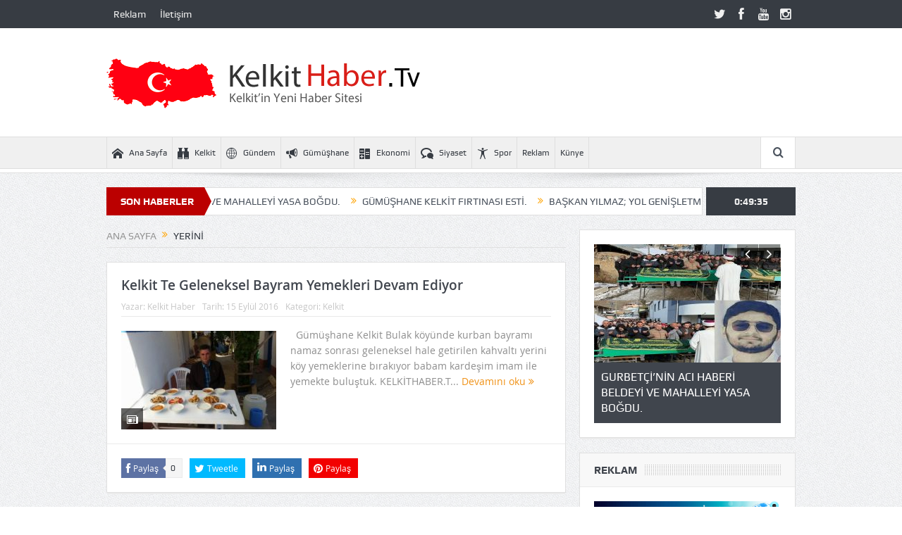

--- FILE ---
content_type: text/html; charset=UTF-8
request_url: https://www.kelkithaber.tv/tag/yerini/
body_size: 12988
content:
<!DOCTYPE html>
<!--[if lt IE 7]>      <html class="no-js lt-ie9 lt-ie8 lt-ie7" lang="tr"> <![endif]-->
<!--[if IE 7]>         <html class="no-js lt-ie9 lt-ie8" lang="tr"> <![endif]-->
<!--[if IE 8]>         <html class="no-js lt-ie9" lang="tr"> <![endif]-->
<!--[if gt IE 8]><!--> <html class="no-js" lang="tr"> <!--<![endif]-->
    <head>
	<meta charset="UTF-8" />
        <meta http-equiv="X-UA-Compatible" content="IE=edge,chrome=1">
	<title>yerini | Kelkit Haber. Tv  Kelkit&#039;in En Yeni Haber Sitesi</title>
	<link rel="profile" href="https://gmpg.org/xfn/11">
	<link rel="pingback" href="https://www.kelkithaber.tv/xmlrpc.php">

<meta name="viewport" content="width=device-width, initial-scale=1, maximum-scale=1">
<link rel="shortcut icon" href="" />
<link rel="apple-touch-icon" href="https://www.kelkithaber.tv/wp-content/themes/kelkithaber/apple-touch-icon-precomposed.png" />

<link rel="pingback" href="https://www.kelkithaber.tv/xmlrpc.php" />
        <!--[if lt IE 9]>
	<script src="https://www.kelkithaber.tv/wp-content/themes/kelkithaber/framework/helpers/js/html5.js"></script>
	<script src="https://www.kelkithaber.tv/wp-content/themes/kelkithaber/framework/helpers/js/IE9.js"></script>
	<![endif]-->
	<meta name='robots' content='max-image-preview:large' />
<link rel="alternate" type="application/rss+xml" title="Kelkit Haber. Tv  Kelkit&#039;in En Yeni Haber Sitesi &raquo; akışı" href="https://www.kelkithaber.tv/feed/" />
<link rel="alternate" type="application/rss+xml" title="Kelkit Haber. Tv  Kelkit&#039;in En Yeni Haber Sitesi &raquo; yerini etiket akışı" href="https://www.kelkithaber.tv/tag/yerini/feed/" />
<style id='wp-img-auto-sizes-contain-inline-css' type='text/css'>
img:is([sizes=auto i],[sizes^="auto," i]){contain-intrinsic-size:3000px 1500px}
/*# sourceURL=wp-img-auto-sizes-contain-inline-css */
</style>
<style id='wp-emoji-styles-inline-css' type='text/css'>

	img.wp-smiley, img.emoji {
		display: inline !important;
		border: none !important;
		box-shadow: none !important;
		height: 1em !important;
		width: 1em !important;
		margin: 0 0.07em !important;
		vertical-align: -0.1em !important;
		background: none !important;
		padding: 0 !important;
	}
/*# sourceURL=wp-emoji-styles-inline-css */
</style>
<style id='wp-block-library-inline-css' type='text/css'>
:root{--wp-block-synced-color:#7a00df;--wp-block-synced-color--rgb:122,0,223;--wp-bound-block-color:var(--wp-block-synced-color);--wp-editor-canvas-background:#ddd;--wp-admin-theme-color:#007cba;--wp-admin-theme-color--rgb:0,124,186;--wp-admin-theme-color-darker-10:#006ba1;--wp-admin-theme-color-darker-10--rgb:0,107,160.5;--wp-admin-theme-color-darker-20:#005a87;--wp-admin-theme-color-darker-20--rgb:0,90,135;--wp-admin-border-width-focus:2px}@media (min-resolution:192dpi){:root{--wp-admin-border-width-focus:1.5px}}.wp-element-button{cursor:pointer}:root .has-very-light-gray-background-color{background-color:#eee}:root .has-very-dark-gray-background-color{background-color:#313131}:root .has-very-light-gray-color{color:#eee}:root .has-very-dark-gray-color{color:#313131}:root .has-vivid-green-cyan-to-vivid-cyan-blue-gradient-background{background:linear-gradient(135deg,#00d084,#0693e3)}:root .has-purple-crush-gradient-background{background:linear-gradient(135deg,#34e2e4,#4721fb 50%,#ab1dfe)}:root .has-hazy-dawn-gradient-background{background:linear-gradient(135deg,#faaca8,#dad0ec)}:root .has-subdued-olive-gradient-background{background:linear-gradient(135deg,#fafae1,#67a671)}:root .has-atomic-cream-gradient-background{background:linear-gradient(135deg,#fdd79a,#004a59)}:root .has-nightshade-gradient-background{background:linear-gradient(135deg,#330968,#31cdcf)}:root .has-midnight-gradient-background{background:linear-gradient(135deg,#020381,#2874fc)}:root{--wp--preset--font-size--normal:16px;--wp--preset--font-size--huge:42px}.has-regular-font-size{font-size:1em}.has-larger-font-size{font-size:2.625em}.has-normal-font-size{font-size:var(--wp--preset--font-size--normal)}.has-huge-font-size{font-size:var(--wp--preset--font-size--huge)}.has-text-align-center{text-align:center}.has-text-align-left{text-align:left}.has-text-align-right{text-align:right}.has-fit-text{white-space:nowrap!important}#end-resizable-editor-section{display:none}.aligncenter{clear:both}.items-justified-left{justify-content:flex-start}.items-justified-center{justify-content:center}.items-justified-right{justify-content:flex-end}.items-justified-space-between{justify-content:space-between}.screen-reader-text{border:0;clip-path:inset(50%);height:1px;margin:-1px;overflow:hidden;padding:0;position:absolute;width:1px;word-wrap:normal!important}.screen-reader-text:focus{background-color:#ddd;clip-path:none;color:#444;display:block;font-size:1em;height:auto;left:5px;line-height:normal;padding:15px 23px 14px;text-decoration:none;top:5px;width:auto;z-index:100000}html :where(.has-border-color){border-style:solid}html :where([style*=border-top-color]){border-top-style:solid}html :where([style*=border-right-color]){border-right-style:solid}html :where([style*=border-bottom-color]){border-bottom-style:solid}html :where([style*=border-left-color]){border-left-style:solid}html :where([style*=border-width]){border-style:solid}html :where([style*=border-top-width]){border-top-style:solid}html :where([style*=border-right-width]){border-right-style:solid}html :where([style*=border-bottom-width]){border-bottom-style:solid}html :where([style*=border-left-width]){border-left-style:solid}html :where(img[class*=wp-image-]){height:auto;max-width:100%}:where(figure){margin:0 0 1em}html :where(.is-position-sticky){--wp-admin--admin-bar--position-offset:var(--wp-admin--admin-bar--height,0px)}@media screen and (max-width:600px){html :where(.is-position-sticky){--wp-admin--admin-bar--position-offset:0px}}

/*# sourceURL=wp-block-library-inline-css */
</style><style id='global-styles-inline-css' type='text/css'>
:root{--wp--preset--aspect-ratio--square: 1;--wp--preset--aspect-ratio--4-3: 4/3;--wp--preset--aspect-ratio--3-4: 3/4;--wp--preset--aspect-ratio--3-2: 3/2;--wp--preset--aspect-ratio--2-3: 2/3;--wp--preset--aspect-ratio--16-9: 16/9;--wp--preset--aspect-ratio--9-16: 9/16;--wp--preset--color--black: #000000;--wp--preset--color--cyan-bluish-gray: #abb8c3;--wp--preset--color--white: #ffffff;--wp--preset--color--pale-pink: #f78da7;--wp--preset--color--vivid-red: #cf2e2e;--wp--preset--color--luminous-vivid-orange: #ff6900;--wp--preset--color--luminous-vivid-amber: #fcb900;--wp--preset--color--light-green-cyan: #7bdcb5;--wp--preset--color--vivid-green-cyan: #00d084;--wp--preset--color--pale-cyan-blue: #8ed1fc;--wp--preset--color--vivid-cyan-blue: #0693e3;--wp--preset--color--vivid-purple: #9b51e0;--wp--preset--gradient--vivid-cyan-blue-to-vivid-purple: linear-gradient(135deg,rgb(6,147,227) 0%,rgb(155,81,224) 100%);--wp--preset--gradient--light-green-cyan-to-vivid-green-cyan: linear-gradient(135deg,rgb(122,220,180) 0%,rgb(0,208,130) 100%);--wp--preset--gradient--luminous-vivid-amber-to-luminous-vivid-orange: linear-gradient(135deg,rgb(252,185,0) 0%,rgb(255,105,0) 100%);--wp--preset--gradient--luminous-vivid-orange-to-vivid-red: linear-gradient(135deg,rgb(255,105,0) 0%,rgb(207,46,46) 100%);--wp--preset--gradient--very-light-gray-to-cyan-bluish-gray: linear-gradient(135deg,rgb(238,238,238) 0%,rgb(169,184,195) 100%);--wp--preset--gradient--cool-to-warm-spectrum: linear-gradient(135deg,rgb(74,234,220) 0%,rgb(151,120,209) 20%,rgb(207,42,186) 40%,rgb(238,44,130) 60%,rgb(251,105,98) 80%,rgb(254,248,76) 100%);--wp--preset--gradient--blush-light-purple: linear-gradient(135deg,rgb(255,206,236) 0%,rgb(152,150,240) 100%);--wp--preset--gradient--blush-bordeaux: linear-gradient(135deg,rgb(254,205,165) 0%,rgb(254,45,45) 50%,rgb(107,0,62) 100%);--wp--preset--gradient--luminous-dusk: linear-gradient(135deg,rgb(255,203,112) 0%,rgb(199,81,192) 50%,rgb(65,88,208) 100%);--wp--preset--gradient--pale-ocean: linear-gradient(135deg,rgb(255,245,203) 0%,rgb(182,227,212) 50%,rgb(51,167,181) 100%);--wp--preset--gradient--electric-grass: linear-gradient(135deg,rgb(202,248,128) 0%,rgb(113,206,126) 100%);--wp--preset--gradient--midnight: linear-gradient(135deg,rgb(2,3,129) 0%,rgb(40,116,252) 100%);--wp--preset--font-size--small: 13px;--wp--preset--font-size--medium: 20px;--wp--preset--font-size--large: 36px;--wp--preset--font-size--x-large: 42px;--wp--preset--spacing--20: 0.44rem;--wp--preset--spacing--30: 0.67rem;--wp--preset--spacing--40: 1rem;--wp--preset--spacing--50: 1.5rem;--wp--preset--spacing--60: 2.25rem;--wp--preset--spacing--70: 3.38rem;--wp--preset--spacing--80: 5.06rem;--wp--preset--shadow--natural: 6px 6px 9px rgba(0, 0, 0, 0.2);--wp--preset--shadow--deep: 12px 12px 50px rgba(0, 0, 0, 0.4);--wp--preset--shadow--sharp: 6px 6px 0px rgba(0, 0, 0, 0.2);--wp--preset--shadow--outlined: 6px 6px 0px -3px rgb(255, 255, 255), 6px 6px rgb(0, 0, 0);--wp--preset--shadow--crisp: 6px 6px 0px rgb(0, 0, 0);}:where(.is-layout-flex){gap: 0.5em;}:where(.is-layout-grid){gap: 0.5em;}body .is-layout-flex{display: flex;}.is-layout-flex{flex-wrap: wrap;align-items: center;}.is-layout-flex > :is(*, div){margin: 0;}body .is-layout-grid{display: grid;}.is-layout-grid > :is(*, div){margin: 0;}:where(.wp-block-columns.is-layout-flex){gap: 2em;}:where(.wp-block-columns.is-layout-grid){gap: 2em;}:where(.wp-block-post-template.is-layout-flex){gap: 1.25em;}:where(.wp-block-post-template.is-layout-grid){gap: 1.25em;}.has-black-color{color: var(--wp--preset--color--black) !important;}.has-cyan-bluish-gray-color{color: var(--wp--preset--color--cyan-bluish-gray) !important;}.has-white-color{color: var(--wp--preset--color--white) !important;}.has-pale-pink-color{color: var(--wp--preset--color--pale-pink) !important;}.has-vivid-red-color{color: var(--wp--preset--color--vivid-red) !important;}.has-luminous-vivid-orange-color{color: var(--wp--preset--color--luminous-vivid-orange) !important;}.has-luminous-vivid-amber-color{color: var(--wp--preset--color--luminous-vivid-amber) !important;}.has-light-green-cyan-color{color: var(--wp--preset--color--light-green-cyan) !important;}.has-vivid-green-cyan-color{color: var(--wp--preset--color--vivid-green-cyan) !important;}.has-pale-cyan-blue-color{color: var(--wp--preset--color--pale-cyan-blue) !important;}.has-vivid-cyan-blue-color{color: var(--wp--preset--color--vivid-cyan-blue) !important;}.has-vivid-purple-color{color: var(--wp--preset--color--vivid-purple) !important;}.has-black-background-color{background-color: var(--wp--preset--color--black) !important;}.has-cyan-bluish-gray-background-color{background-color: var(--wp--preset--color--cyan-bluish-gray) !important;}.has-white-background-color{background-color: var(--wp--preset--color--white) !important;}.has-pale-pink-background-color{background-color: var(--wp--preset--color--pale-pink) !important;}.has-vivid-red-background-color{background-color: var(--wp--preset--color--vivid-red) !important;}.has-luminous-vivid-orange-background-color{background-color: var(--wp--preset--color--luminous-vivid-orange) !important;}.has-luminous-vivid-amber-background-color{background-color: var(--wp--preset--color--luminous-vivid-amber) !important;}.has-light-green-cyan-background-color{background-color: var(--wp--preset--color--light-green-cyan) !important;}.has-vivid-green-cyan-background-color{background-color: var(--wp--preset--color--vivid-green-cyan) !important;}.has-pale-cyan-blue-background-color{background-color: var(--wp--preset--color--pale-cyan-blue) !important;}.has-vivid-cyan-blue-background-color{background-color: var(--wp--preset--color--vivid-cyan-blue) !important;}.has-vivid-purple-background-color{background-color: var(--wp--preset--color--vivid-purple) !important;}.has-black-border-color{border-color: var(--wp--preset--color--black) !important;}.has-cyan-bluish-gray-border-color{border-color: var(--wp--preset--color--cyan-bluish-gray) !important;}.has-white-border-color{border-color: var(--wp--preset--color--white) !important;}.has-pale-pink-border-color{border-color: var(--wp--preset--color--pale-pink) !important;}.has-vivid-red-border-color{border-color: var(--wp--preset--color--vivid-red) !important;}.has-luminous-vivid-orange-border-color{border-color: var(--wp--preset--color--luminous-vivid-orange) !important;}.has-luminous-vivid-amber-border-color{border-color: var(--wp--preset--color--luminous-vivid-amber) !important;}.has-light-green-cyan-border-color{border-color: var(--wp--preset--color--light-green-cyan) !important;}.has-vivid-green-cyan-border-color{border-color: var(--wp--preset--color--vivid-green-cyan) !important;}.has-pale-cyan-blue-border-color{border-color: var(--wp--preset--color--pale-cyan-blue) !important;}.has-vivid-cyan-blue-border-color{border-color: var(--wp--preset--color--vivid-cyan-blue) !important;}.has-vivid-purple-border-color{border-color: var(--wp--preset--color--vivid-purple) !important;}.has-vivid-cyan-blue-to-vivid-purple-gradient-background{background: var(--wp--preset--gradient--vivid-cyan-blue-to-vivid-purple) !important;}.has-light-green-cyan-to-vivid-green-cyan-gradient-background{background: var(--wp--preset--gradient--light-green-cyan-to-vivid-green-cyan) !important;}.has-luminous-vivid-amber-to-luminous-vivid-orange-gradient-background{background: var(--wp--preset--gradient--luminous-vivid-amber-to-luminous-vivid-orange) !important;}.has-luminous-vivid-orange-to-vivid-red-gradient-background{background: var(--wp--preset--gradient--luminous-vivid-orange-to-vivid-red) !important;}.has-very-light-gray-to-cyan-bluish-gray-gradient-background{background: var(--wp--preset--gradient--very-light-gray-to-cyan-bluish-gray) !important;}.has-cool-to-warm-spectrum-gradient-background{background: var(--wp--preset--gradient--cool-to-warm-spectrum) !important;}.has-blush-light-purple-gradient-background{background: var(--wp--preset--gradient--blush-light-purple) !important;}.has-blush-bordeaux-gradient-background{background: var(--wp--preset--gradient--blush-bordeaux) !important;}.has-luminous-dusk-gradient-background{background: var(--wp--preset--gradient--luminous-dusk) !important;}.has-pale-ocean-gradient-background{background: var(--wp--preset--gradient--pale-ocean) !important;}.has-electric-grass-gradient-background{background: var(--wp--preset--gradient--electric-grass) !important;}.has-midnight-gradient-background{background: var(--wp--preset--gradient--midnight) !important;}.has-small-font-size{font-size: var(--wp--preset--font-size--small) !important;}.has-medium-font-size{font-size: var(--wp--preset--font-size--medium) !important;}.has-large-font-size{font-size: var(--wp--preset--font-size--large) !important;}.has-x-large-font-size{font-size: var(--wp--preset--font-size--x-large) !important;}
/*# sourceURL=global-styles-inline-css */
</style>

<style id='classic-theme-styles-inline-css' type='text/css'>
/*! This file is auto-generated */
.wp-block-button__link{color:#fff;background-color:#32373c;border-radius:9999px;box-shadow:none;text-decoration:none;padding:calc(.667em + 2px) calc(1.333em + 2px);font-size:1.125em}.wp-block-file__button{background:#32373c;color:#fff;text-decoration:none}
/*# sourceURL=/wp-includes/css/classic-themes.min.css */
</style>
<link rel='stylesheet' id='plugins-css' href='https://www.kelkithaber.tv/wp-content/themes/kelkithaber/css/plugins.css?ver=5.11.1' type='text/css' media='all' />
<link rel='stylesheet' id='main-css' href='https://www.kelkithaber.tv/wp-content/themes/kelkithaber/css/main.css?ver=5.11.1' type='text/css' media='all' />
<link rel='stylesheet' id='responsive-css' href='https://www.kelkithaber.tv/wp-content/themes/kelkithaber/css/media.css?ver=5.11.1' type='text/css' media='all' />
<link rel='stylesheet' id='style-css' href='https://www.kelkithaber.tv/wp-content/themes/kelkithaber/style.css?ver=dc1ec82513ef052baa81afbd568abba7' type='text/css' media='all' />
<script type="text/javascript" src="https://www.kelkithaber.tv/wp-includes/js/jquery/jquery.min.js?ver=3.7.1" id="jquery-core-js"></script>
<script type="text/javascript" src="https://www.kelkithaber.tv/wp-includes/js/jquery/jquery-migrate.min.js?ver=3.4.1" id="jquery-migrate-js"></script>
<link rel="https://api.w.org/" href="https://www.kelkithaber.tv/wp-json/" /><link rel="alternate" title="JSON" type="application/json" href="https://www.kelkithaber.tv/wp-json/wp/v2/tags/274" /><meta name="generator" content="Powered by WPBakery Page Builder - drag and drop page builder for WordPress."/>
<style type="text/css" title="dynamic-css" class="options-output">body{color:#8e8e8e;}</style><style type="text/css">
    
.header > .inner, .header .logo {
line-height: 154px;
height: 154px;
}
/* Category background */
</style>
<noscript><style> .wpb_animate_when_almost_visible { opacity: 1; }</style></noscript>    </head>
    <body data-rsssl=1 class="archive tag tag-yerini tag-274 wp-theme-kelkithaber right-sidebar fade-imgs-in-appear navigation_highlight_ancestor ticker_has_live_time one-side-wide both-sidebars wpb-js-composer js-comp-ver-6.6.0 vc_responsive" itemscope="itemscope" itemtype="http://schema.org/WebPage">
    
        <!--[if lt IE 7]>
            <p class="browsehappy"><strong>Eski</strong> bir tarayıcı kullanıyorsunuz. Gezinme deneyiminizi artırmak için lütfen 
<a href="http://browsehappy.com/">
tarayıcınızı güncelleyin
</a>
.</p>
        <![endif]-->
        <div class="boxed-wrap clearfix">
	    <div id="header-wrapper">
                         <div class="topbar">
  <div class="inner">
            <div class="top-left-content">
                 			     <ul id="menu-ustmenu" class="top-nav mom_visibility_desktop"><li id="menu-item-16" class="menu-item menu-item-type-post_type menu-item-object-page menu-item-16"><a href="https://www.kelkithaber.tv/reklam/">Reklam</a></li>
<li id="menu-item-17" class="menu-item menu-item-type-post_type menu-item-object-page menu-item-17"><a href="https://www.kelkithaber.tv/iletisim/">İletişim</a></li>
</ul>
     			     <div class="mom_visibility_device device-top-menu-wrap">
			      <div class="top-menu-holder"><i class="fa-icon-reorder mh-icon"></i></div>
			      <ul id="menu-ustmenu-1" class="device-top-nav"><li class="menu-item menu-item-type-post_type menu-item-object-page menu-item-16"><a href="https://www.kelkithaber.tv/reklam/">Reklam</a></li>
<li class="menu-item menu-item-type-post_type menu-item-object-page menu-item-17"><a href="https://www.kelkithaber.tv/iletisim/">İletişim</a></li>
</ul>			     </div>

                        </div> <!--tb left-->
        <div class="top-right-content">
            		    <ul class="mom-social-icons">
                    <li class="twitter"><a target="_blank" class="vector_icon" href="https://twitter.com/KelkithaberTv"><i class="fa-icon-twitter"></i></a></li>
        
                <li class="facebook"><a target="_blank" class="vector_icon" href="https://www.facebook.com/www.kelkithaber.tv/?hc_ref=NEWSFEED"><i class="fa-icon-facebook "></i></a></li>        
        
        
        
                        <li class="youtube"><a target="_blank" class="vector_icon" href="https://www.youtube.com/channel/UCHZyHp9BiJ_L-QHA7LmJsPQ"><i class="fa-icon-youtube"></i></a></li>
        
                        <li class="instagram"><a target="_blank" class="vector_icon" href="https://www.instagram.comhabertv/"><i class="fa-icon-instagram"></i></a></li>
        
        
        

        

        
                        	
	    </ul>
                    </div> <!--tb right-->
</div>
 </div> <!--topbar-->
             <header class="header " itemscope="itemscope" itemtype="http://schema.org/WPHeader" role="banner">
                <div class="inner">
						                    <div class="logo">
					                    <a href="https://www.kelkithaber.tv">
		                                                    <img src="https://www.kelkithaber.tv/wp-content/uploads/2016/08/logo1.png" alt="Kelkit Haber. Tv  Kelkit&#039;in En Yeni Haber Sitesi" width="500" height="71" />
                                                                                               <img class="mom_retina_logo" src="https://www.kelkithaber.tv/wp-content/uploads/2016/08/logo1.png" width="500" height="71" alt="Kelkit Haber. Tv  Kelkit&#039;in En Yeni Haber Sitesi" />
                                                		                    </a>

					
                    </div>
                                        <div class="header-right">
                                  		<script type="text/javascript">
		jQuery(document).ready(function($) {
			$('.e3lanat-rotator-id-214 .mom-e3lanat-inner').imagesLoaded( function() {
			jQuery('.e3lanat-rotator-id-214 .mom-e3lanat-inner').boxSlider({
				autoScroll: true,
				timeout: 5000,
				speed: 800,
				effect: 'scrollVert3d',
				pauseOnHover: true,
				next:'.e3lanat-rotator-id-214 .adr-next',
				prev: '.e3lanat-rotator-id-214 .adr-prev'
				
			});

			});

		});
	</script>
		<div class="mom-e3lanat-wrap  ">
	<div class="mom-e3lanat e3lanat-layout-rotator e3lanat-rotator-id-214" style="width:728px; height:90px;">
		<div class="mom-e3lanat-inner">
		
		</div>
	</div>	<!--Mom ads-->
	</div>
                    </div> <!--header right-->
                    
                <div class="clear"></div>
                </div>
            </header>
	    	    </div> <!--header wrap-->
                                    <nav id="navigation" itemtype="http://schema.org/SiteNavigationElement" itemscope="itemscope" role="navigation" class="dd-effect-slide ">
                <div class="navigation-inner">
                <div class="inner">
                                                                <ul id="menu-anamenu" class="main-menu mom_visibility_desktop"><li id="menu-item-15" class="menu-item menu-item-type-post_type menu-item-object-page menu-item-home mom_default_menu_item menu-item-depth-0"><a href="https://www.kelkithaber.tv/"><i class="momizat-icon-home"></i>Ana Sayfa</a></li>
<li id="menu-item-25" class="menu-item menu-item-type-taxonomy menu-item-object-category mom_default_menu_item menu-item-depth-0"><a href="https://www.kelkithaber.tv/kelkit/"><i class="momizat-icon-binoculars"></i>Kelkit</a></li>
<li id="menu-item-24" class="menu-item menu-item-type-taxonomy menu-item-object-category mom_default_menu_item menu-item-depth-0"><a href="https://www.kelkithaber.tv/gundem/"><i class="linecon-icon-world"></i>Gündem</a></li>
<li id="menu-item-29" class="menu-item menu-item-type-taxonomy menu-item-object-category mom_default_menu_item menu-item-depth-0"><a href="https://www.kelkithaber.tv/gumushane/"><i class="momizat-icon-bullhorn"></i>Gümüşhane</a></li>
<li id="menu-item-23" class="menu-item menu-item-type-taxonomy menu-item-object-category mom_default_menu_item menu-item-depth-0"><a href="https://www.kelkithaber.tv/ekonomi/"><i class="momizat-icon-calculate"></i>Ekonomi</a></li>
<li id="menu-item-27" class="menu-item menu-item-type-taxonomy menu-item-object-category mom_default_menu_item menu-item-depth-0"><a href="https://www.kelkithaber.tv/siyaset/"><i class="momizat-icon-bubbles3"></i>Siyaset</a></li>
<li id="menu-item-28" class="menu-item menu-item-type-taxonomy menu-item-object-category mom_default_menu_item menu-item-depth-0"><a href="https://www.kelkithaber.tv/spor/"><i class="momizat-icon-accessibility"></i>Spor</a></li>
<li id="menu-item-13" class="menu-item menu-item-type-post_type menu-item-object-page mom_default_menu_item menu-item-depth-0"><a href="https://www.kelkithaber.tv/reklam/">Reklam</a></li>
<li id="menu-item-1120" class="menu-item menu-item-type-post_type menu-item-object-page mom_default_menu_item menu-item-depth-0"><a href="https://www.kelkithaber.tv/kunye/">Künye</a></li>
</ul>                                                                <div class="device-menu-wrap mom_visibility_device">
                        <div id="menu-holder" class="device-menu-holder">
                            <i class="fa-icon-align-justify mh-icon"></i> <span class="the_menu_holder_area"><i class="dmh-icon"></i>Menü</span><i class="mh-caret"></i>
                        </div>
                        <ul id="menu-mobilmenu" class="device-menu mom_visibility_device"><li id="menu-item-22" class="menu-item menu-item-type-post_type menu-item-object-page menu-item-home mom_default_menu_item menu-item-depth-0"><a href="https://www.kelkithaber.tv/">Ana Sayfa</a></li>
<li id="menu-item-20" class="menu-item menu-item-type-post_type menu-item-object-page mom_default_menu_item menu-item-depth-0"><a href="https://www.kelkithaber.tv/reklam/">Reklam</a></li>
<li id="menu-item-21" class="menu-item menu-item-type-post_type menu-item-object-page mom_default_menu_item menu-item-depth-0"><a href="https://www.kelkithaber.tv/iletisim/">İletişim</a></li>
</ul>                        </div>
                                            		    <div class="nav-buttons">
                                        		                        <span class="nav-button nav-search">
                        <i class="fa-icon-search"></i>
                    </span>
                    <div class="nb-inner-wrap search-wrap border-box">
                        <div class="nb-inner sw-inner">
                        <div class="search-form mom-search-form">
                            <form method="get" action="https://www.kelkithaber.tv">
                                <input class="sf" type="text" placeholder="Arama..." autocomplete="off" name="s">
                                <button class="button" type="submit"><i class="fa-icon-search"></i></button>
                            </form>
                            <span class="sf-loading"><img src="https://www.kelkithaber.tv/wp-content/themes/kelkithaber/images/ajax-search-nav.gif" alt="loading..." width="16" height="16"></span>
                        </div>
                    <div class="ajax_search_results">
                    </div> <!--ajax search results-->
                    </div> <!--sw inner-->
                    </div> <!--search wrap-->
                    
        		    </div> <!--nav-buttons-->

                </div>
                </div> <!--nav inner-->
            </nav> <!--Navigation-->
            	    <div class="boxed-content-wrapper clearfix">
                        <div class="nav-shaddow"></div>
                         <div style="margin-top:-17px; margin-bottom:20px;"></div>
            
            <div class="inner">
                        
        <div class="breaking-news">
    <div class="the_ticker" >
    <div class="bn-title"><span>SON HABERLER</span></div>
    <div class="news-ticker " data-timeout="5000">
        <ul>
            <li><i class="fa-icon-double-angle-right"></i><a href="https://www.kelkithaber.tv/gurbetcinin-aci-haberi-beldeyi-ve-mahalleyi-yasa-bogdu/">GURBETÇİ&#8217;NİN ACI HABERİ BELDEYİ VE MAHALLEYİ YASA BOĞDU.</a></li>
            <li><i class="fa-icon-double-angle-right"></i><a href="https://www.kelkithaber.tv/gumushane-kelkit-firtinasi-esti/">GÜMÜŞHANE KELKİT FIRTINASI ESTİ.</a></li>
            <li><i class="fa-icon-double-angle-right"></i><a href="https://www.kelkithaber.tv/baskan-yilmaz-yol-genisletme-calismalarimizi-tamamliyoruz/">BAŞKAN YILMAZ; YOL GENİŞLETME ÇALIŞMALARIMIZI TAMAMLIYORUZ.</a></li>
            <li><i class="fa-icon-double-angle-right"></i><a href="https://www.kelkithaber.tv/ilce-saglik-ekipleri-egitimlerine-araliksiz-devam-ediyor/">İLÇE SAĞLIK EKİPLERİ EĞİTİMLERİNE ARALIKSIZ DEVAM EDİYOR.</a></li>
            <li><i class="fa-icon-double-angle-right"></i><a href="https://www.kelkithaber.tv/ilce-kaymakami-vatandaslarla-bulusuyor/">İLÇE KAYMAKAMI VATANDAŞLARLA BULUŞUYOR.</a></li>
            <li><i class="fa-icon-double-angle-right"></i><a href="https://www.kelkithaber.tv/kelkit-kuru-fasulyesi-dunya-markasi-olma-yolunda/">KELKİT KURU FASULYESİ DÜNYA MARKASI OLMA YOLUNDA.</a></li>
            <li><i class="fa-icon-double-angle-right"></i><a href="https://www.kelkithaber.tv/ilcede-saglik-ekipleri-uygulamalarina-devam-ediyor/">İLÇEDE SAĞLIK EKİPLERİ UYGULAMALARINA DEVAM EDİYOR.</a></li>
            <li><i class="fa-icon-double-angle-right"></i><a href="https://www.kelkithaber.tv/kelkitte-osb-icin-calismalar-hiz-kesmeden-devam-ediyor/">KELKİT&#8217;TE OSB İÇİN ÇALIŞMALAR HIZ KESMEDEN DEVAM EDİYOR.</a></li>
            <li><i class="fa-icon-double-angle-right"></i><a href="https://www.kelkithaber.tv/kaymakam-ve-beraberindekiler-yeni-egitim-donemine-dair-degerlendirmelerde-bulundu/">KAYMAKAM VE BERABERİNDEKİLER YENİ EĞİTİM DÖNEMİNE DAİR DEĞERLENDİRMELERDE BULUNDU.</a></li>
            <li><i class="fa-icon-double-angle-right"></i><a href="https://www.kelkithaber.tv/baskan-yilmaz-ziyaretlerinden-dolayi-tesekkur-ediyorum/">BAŞKAN YILMAZ; ZİYARETLERİNDEN DOLAYI TEŞEKKÜR EDİYORUM.</a></li>
        </ul>
    </div> <!--news ticker-->
    </div>
        <span class="current_time"><span></span> </span>
        </div> <!--breaking news-->
            </div>

            <div class="inner">
            <div class="main_container">
            <div class="main-col">
                <div class="category-title">
                    <div class="mom_breadcrumb breadcrumb breadcrumbs"><div class="breadcrumbs-plus">
<span itemscope><a itemprop="url" href="https://www.kelkithaber.tv/" class="home"><span itemprop="title">Ana Sayfa</span></a></span> <span class='separator'><i class="sep fa-icon-double-angle-right"></i></span> yerini</div></div>                                                        </div>
                                                
		                
                                
                                                        <div class="base-box blog-post default-blog-post bp-horizontal-share post-437 post type-post status-publish format-standard has-post-thumbnail category-kelkit tag-eski-koy-yemekleri-aliyor tag-geleneksel tag-kelkit tag-kelkit-te tag-kelkithaber tag-yemeklerin tag-yerini">
    <div class="bp-entry">
        <div class="bp-head">
            <h2><a href="https://www.kelkithaber.tv/kelkit-te-geleneksel-bayram-yemekleri-devam-ediyor/">Kelkit Te Geleneksel Bayram Yemekleri Devam Ediyor</a></h2>
            <div class="mom-post-meta bp-meta"><span class="author vcard">Yazar: <span class="fn" itemprop="name"><a href="https://www.kelkithaber.tv/author/kelkithaber/">Kelkit Haber</a></span></span><span>Tarih: <time datetime="2016-09-15T00:03:41+03:00" class="updated">15 Eylül 2016</time></span><span>Kategori: <a href="https://www.kelkithaber.tv/kelkit/" title="Tüm yazılara bak: Kelkit">Kelkit</a></span><span></span></div>        </div> <!--blog post head-->
        <div class="bp-details">
		            <div class="post-img">
                <a href="https://www.kelkithaber.tv/kelkit-te-geleneksel-bayram-yemekleri-devam-ediyor/">
                	<img src="https://www.kelkithaber.tv/wp-content/uploads/2016/09/eski-köy-kahvaltilari-yerini-geleneksel-olan-köy-yemekleri-yer-aliyor-Kelkithaber-220x140.jpg" data-hidpi="https://www.kelkithaber.tv/wp-content/uploads/2016/09/eski-köy-kahvaltilari-yerini-geleneksel-olan-köy-yemekleri-yer-aliyor-Kelkithaber-610x380.jpg" alt="Kelkit Te Geleneksel Bayram Yemekleri Devam Ediyor" width="220" height="140">                </a>
                <span class="post-format-icon"></span>
            </div> <!--img-->
	                                                    <P>
                                    &nbsp; Gümüşhane Kelkit Bulak köyünde kurban bayramı namaz sonrası geleneksel hale getirilen kahvaltı yerini köy yemeklerine bırakıyor babam kardeşim imam ile yemekte buluştuk. KELKİTHABER.T...				   <a href="https://www.kelkithaber.tv/kelkit-te-geleneksel-bayram-yemekleri-devam-ediyor/" class="read-more-link">Devamını oku <i class="fa-icon-double-angle-right"></i></a>
				</P>
                                        <div class="clear"></div>
        </div> <!--details-->
    </div> <!--entry-->
           <div class="mom-social-share ss-horizontal border-box php-share" data-id="437">
                    <div class="ss-icon facebook">
                <a href="#" onclick="window.open('http://www.facebook.com/sharer/sharer.php?u=https://www.kelkithaber.tv/kelkit-te-geleneksel-bayram-yemekleri-devam-ediyor/', 'Bunu Paylaş', 'menubar=no,toolbar=no,resizable=no,scrollbars=no, width=600,height=455');"><span class="icon"><i class="fa-icon-facebook"></i>Paylaş</span></a>
                <span class="count">0</span>
            </div> <!--icon-->
        
                    <div class="ss-icon twitter">
                <a href="http://twitter.com/share?text=Kelkit Te Geleneksel Bayram Yemekleri Devam Ediyor&url=https://www.kelkithaber.tv/kelkit-te-geleneksel-bayram-yemekleri-devam-ediyor/" onclick="window.open(this.href, 'Post this on twitter', 'menubar=no,toolbar=no,resizable=no,scrollbars=no,width=600,height=455');"><span class="icon"><i class="fa-icon-twitter"></i>Tweetle</span></a>
            </div> <!--icon-->
                                    <div class="ss-icon linkedin">
                <a href="#"
onclick="javascript:window.open('http://www.linkedin.com/shareArticle?mini=true&url=https://www.kelkithaber.tv/kelkit-te-geleneksel-bayram-yemekleri-devam-ediyor/&title=Kelkit Te Geleneksel Bayram Yemekleri Devam Ediyor&source=https%3A%2F%2Fwww.kelkithaber.tv', '', 'menubar=no,toolbar=no,resizable=no,scrollbars=no,height=455,width=600');return false;"><span class="icon"><i class="fa-icon-linkedin"></i>Paylaş</span></a>
                <!-- <span class="count"></span> -->
            </div> <!--icon-->
                            <div class="ss-icon pinterest">
                <a href="http://pinterest.com/pin/create/bookmarklet/?media=https://www.kelkithaber.tv/wp-content/uploads/2016/09/eski-köy-kahvaltilari-yerini-geleneksel-olan-köy-yemekleri-yer-aliyor-Kelkithaber.jpg&amp;
url=https://www.kelkithaber.tv/kelkit-te-geleneksel-bayram-yemekleri-devam-ediyor/&amp;
is_video=false&amp;description=Kelkit Te Geleneksel Bayram Yemekleri Devam Ediyor"
onclick="javascript:window.open(this.href, '_blank', 'menubar=no,toolbar=no,resizable=no,scrollbars=no,height=455,width=600');return false;"><span class="icon"><i class="fa-icon-pinterest"></i>Paylaş</span></a>
                <!-- <span class="count"></span> -->
            </div> <!--icon-->
                            <div class="clear"></div>
        </div> <!--social share-->

    <div class="clear"></div>
</div> <!--blog post-->
                                            	                            </div> <!--main column-->
                        <div class="clear"></div>
</div> <!--main container-->            
            <div class="sidebar main-sidebar" role="complementary" itemscope="itemscope" itemtype="http://schema.org/WPSideBar">
            <div class="widget momizat-posts_slider">			<script>
			jQuery(document).ready(function ($) {
				jQuery('.mpsw-slider').flexslider({
					animation : 'slide',
					controlNav: false,
					smoothHeight: true,
					prevText: '',
					nextText: '',
					slideshow: 1,
					slideshowSpeed: 5000,
				});
			});
			</script>
			<div class="mom-posts-slide-widget type-image">
                            <div class="mpsw-slider">
                              <ul class="slides">
											<li>
			<a href="https://www.kelkithaber.tv/gurbetcinin-aci-haberi-beldeyi-ve-mahalleyi-yasa-bogdu/"><img src="https://www.kelkithaber.tv/wp-content/uploads/2026/01/Gurbetcinin-aci-yasi-mahalleyi-ve-beldeyi-yasa-bogdu-Kelkithaber-01.01.2026-265x168.jpg" data-hidpi="https://www.kelkithaber.tv/wp-content/uploads/2026/01/Gurbetcinin-aci-yasi-mahalleyi-ve-beldeyi-yasa-bogdu-Kelkithaber-01.01.2026-265x168.jpg" alt="GURBETÇİ'NİN ACI HABERİ BELDEYİ VE MAHALLEYİ YASA BOĞDU." width="265" height="168">			  <p class="slide-caption">GURBETÇİ&#8217;NİN ACI HABERİ BELDEYİ VE MAHALLEYİ YASA BOĞDU.</p>
			  </a>
			</li>
																		<li>
			<a href="https://www.kelkithaber.tv/gumushane-kelkit-firtinasi-esti/"><img src="https://www.kelkithaber.tv/wp-content/uploads/2025/11/gumushane-kelkit-firtinasi-esti-Kelkithaber2025-265x168.jpg" data-hidpi="https://www.kelkithaber.tv/wp-content/uploads/2025/11/gumushane-kelkit-firtinasi-esti-Kelkithaber2025-265x168.jpg" alt="GÜMÜŞHANE KELKİT FIRTINASI ESTİ." width="265" height="168">			  <p class="slide-caption">GÜMÜŞHANE KELKİT FIRTINASI ESTİ.</p>
			  </a>
			</li>
																		<li>
			<a href="https://www.kelkithaber.tv/baskan-yilmaz-yol-genisletme-calismalarimizi-tamamliyoruz/"><img src="https://www.kelkithaber.tv/wp-content/uploads/2025/11/baskan-yilmaz-yol-genisletme-calismalarimizi-tamamliyoruz-Kelkithaber2025-265x168.jpg" data-hidpi="https://www.kelkithaber.tv/wp-content/uploads/2025/11/baskan-yilmaz-yol-genisletme-calismalarimizi-tamamliyoruz-Kelkithaber2025-265x168.jpg" alt="BAŞKAN YILMAZ; YOL GENİŞLETME ÇALIŞMALARIMIZI TAMAMLIYORUZ." width="265" height="168">			  <p class="slide-caption">BAŞKAN YILMAZ; YOL GENİŞLETME ÇALIŞMALARIMIZI TAMAMLIYORUZ.</p>
			  </a>
			</li>
																		<li>
			<a href="https://www.kelkithaber.tv/ilce-saglik-ekipleri-egitimlerine-araliksiz-devam-ediyor/"><img src="https://www.kelkithaber.tv/wp-content/uploads/2025/10/ilce-saglik-ekipleri-egitimlerine-araliksiz-devam-ediyor-Kelkithaber2025-265x168.jpg" data-hidpi="https://www.kelkithaber.tv/wp-content/uploads/2025/10/ilce-saglik-ekipleri-egitimlerine-araliksiz-devam-ediyor-Kelkithaber2025-265x168.jpg" alt="İLÇE SAĞLIK EKİPLERİ EĞİTİMLERİNE ARALIKSIZ DEVAM EDİYOR." width="265" height="168">			  <p class="slide-caption">İLÇE SAĞLIK EKİPLERİ EĞİTİMLERİNE ARALIKSIZ DEVAM EDİYOR.</p>
			  </a>
			</li>
																		<li>
			<a href="https://www.kelkithaber.tv/ilce-kaymakami-vatandaslarla-bulusuyor/"><img src="https://www.kelkithaber.tv/wp-content/uploads/2025/10/ilce-kaymakami-vatandaslarla-bulusuyor-Kelkithaber2025-265x168.jpg" data-hidpi="https://www.kelkithaber.tv/wp-content/uploads/2025/10/ilce-kaymakami-vatandaslarla-bulusuyor-Kelkithaber2025-265x168.jpg" alt="İLÇE KAYMAKAMI VATANDAŞLARLA BULUŞUYOR." width="265" height="168">			  <p class="slide-caption">İLÇE KAYMAKAMI VATANDAŞLARLA BULUŞUYOR.</p>
			  </a>
			</li>
																		<li>
			<a href="https://www.kelkithaber.tv/kelkit-kuru-fasulyesi-dunya-markasi-olma-yolunda/"><img src="https://www.kelkithaber.tv/wp-content/uploads/2025/10/kelkit-kuru-fasulyesi-dunya-markasi-olma-yolunda-Kelkithaber2025-265x168.jpg" data-hidpi="https://www.kelkithaber.tv/wp-content/uploads/2025/10/kelkit-kuru-fasulyesi-dunya-markasi-olma-yolunda-Kelkithaber2025-265x168.jpg" alt="KELKİT KURU FASULYESİ DÜNYA MARKASI OLMA YOLUNDA." width="265" height="168">			  <p class="slide-caption">KELKİT KURU FASULYESİ DÜNYA MARKASI OLMA YOLUNDA.</p>
			  </a>
			</li>
																		<li>
			<a href="https://www.kelkithaber.tv/ilcede-saglik-ekipleri-uygulamalarina-devam-ediyor/"><img src="https://www.kelkithaber.tv/wp-content/uploads/2025/10/ilcede-saglik-ekipleri-uygulamalarina-devam-ediyor-Kelkithaber2025-265x168.jpg" data-hidpi="https://www.kelkithaber.tv/wp-content/uploads/2025/10/ilcede-saglik-ekipleri-uygulamalarina-devam-ediyor-Kelkithaber2025-265x168.jpg" alt="İLÇEDE SAĞLIK EKİPLERİ UYGULAMALARINA DEVAM EDİYOR." width="265" height="168">			  <p class="slide-caption">İLÇEDE SAĞLIK EKİPLERİ UYGULAMALARINA DEVAM EDİYOR.</p>
			  </a>
			</li>
															                              </ul>
                            </div>
                        </div>

</div><div class="widget momizat-ads"><div class="widget-head"><h3 class="widget-title"><span>Reklam</span></h3></div>		<div class="mom-e3lanat-wrap  ">
	<div class="mom-e3lanat " style="">
		<div class="mom-e3lanat-inner">
		
				<div class="mom-e3lan" data-id="1122" style=" ">
					<a href="https://www.kelkithaber.tv" target="_blank"><img src="https://www.kelkithaber.tv/wp-content/uploads/2017/01/aykut-demir.jpg" alt="ad" width="468" height="60"></a>
		 	</div><!--mom ad-->
			</div>
	</div>	<!--Mom ads-->
	</div>
</div><div class="widget momizat-posts"><div class="widget-head"><h3 class="widget-title"><span>Son Haberler</span></h3></div>                                   <div class="mom-posts-widget">

					<div class="mpw-post">
							    <div class="post-img main-sidebar-element"><a href="https://www.kelkithaber.tv/gurbetcinin-aci-haberi-beldeyi-ve-mahalleyi-yasa-bogdu/"><img src="https://www.kelkithaber.tv/wp-content/uploads/2026/01/Gurbetcinin-aci-yasi-mahalleyi-ve-beldeyi-yasa-bogdu-Kelkithaber-01.01.2026-90x60.jpg" data-hidpi="https://www.kelkithaber.tv/wp-content/uploads/2026/01/Gurbetcinin-aci-yasi-mahalleyi-ve-beldeyi-yasa-bogdu-Kelkithaber-01.01.2026-90x60.jpg" alt="GURBETÇİ'NİN ACI HABERİ BELDEYİ VE MAHALLEYİ YASA BOĞDU." width="90" height="60"></a></div>
			    <div class="post-img sec-sidebar-element"><a href="https://www.kelkithaber.tv/gurbetcinin-aci-haberi-beldeyi-ve-mahalleyi-yasa-bogdu/"><img src="https://www.kelkithaber.tv/wp-content/uploads/2026/01/Gurbetcinin-aci-yasi-mahalleyi-ve-beldeyi-yasa-bogdu-Kelkithaber-01.01.2026-180x120.jpg" data-hidpi="https://www.kelkithaber.tv/wp-content/uploads/2026/01/Gurbetcinin-aci-yasi-mahalleyi-ve-beldeyi-yasa-bogdu-Kelkithaber-01.01.2026-180x120.jpg" alt="GURBETÇİ'NİN ACI HABERİ BELDEYİ VE MAHALLEYİ YASA BOĞDU." width="180" height="120"></a><span class="post-format-icon"></span></div>
			    			   <div class="details has-feature-image">
			    <h4><a href="https://www.kelkithaber.tv/gurbetcinin-aci-haberi-beldeyi-ve-mahalleyi-yasa-bogdu/">GURBETÇİ&#8217;NİN ACI HABERİ BELDEYİ VE MAHALLEYİ YASA BOĞDU.</a></h4>
			   <div class="mom-post-meta mom-w-meta">
				<span datetime="2026-01-01T23:00:46+03:00" class="entry-date">01 Ocak 2026</span>
			    			    </div>
			</div>
			</div> <!--//post-->

						<div class="mpw-post">
							    <div class="post-img main-sidebar-element"><a href="https://www.kelkithaber.tv/gumushane-kelkit-firtinasi-esti/"><img src="https://www.kelkithaber.tv/wp-content/uploads/2025/11/gumushane-kelkit-firtinasi-esti-Kelkithaber2025-90x60.jpg" data-hidpi="https://www.kelkithaber.tv/wp-content/uploads/2025/11/gumushane-kelkit-firtinasi-esti-Kelkithaber2025-90x60.jpg" alt="GÜMÜŞHANE KELKİT FIRTINASI ESTİ." width="90" height="60"></a></div>
			    <div class="post-img sec-sidebar-element"><a href="https://www.kelkithaber.tv/gumushane-kelkit-firtinasi-esti/"><img src="https://www.kelkithaber.tv/wp-content/uploads/2025/11/gumushane-kelkit-firtinasi-esti-Kelkithaber2025-180x120.jpg" data-hidpi="https://www.kelkithaber.tv/wp-content/uploads/2025/11/gumushane-kelkit-firtinasi-esti-Kelkithaber2025-180x120.jpg" alt="GÜMÜŞHANE KELKİT FIRTINASI ESTİ." width="180" height="120"></a><span class="post-format-icon"></span></div>
			    			   <div class="details has-feature-image">
			    <h4><a href="https://www.kelkithaber.tv/gumushane-kelkit-firtinasi-esti/">GÜMÜŞHANE KELKİT FIRTINASI ESTİ.</a></h4>
			   <div class="mom-post-meta mom-w-meta">
				<span datetime="2025-11-18T16:36:41+03:00" class="entry-date">18 Kasım 2025</span>
			    			    </div>
			</div>
			</div> <!--//post-->

						<div class="mpw-post">
							    <div class="post-img main-sidebar-element"><a href="https://www.kelkithaber.tv/baskan-yilmaz-yol-genisletme-calismalarimizi-tamamliyoruz/"><img src="https://www.kelkithaber.tv/wp-content/uploads/2025/11/baskan-yilmaz-yol-genisletme-calismalarimizi-tamamliyoruz-Kelkithaber2025-90x60.jpg" data-hidpi="https://www.kelkithaber.tv/wp-content/uploads/2025/11/baskan-yilmaz-yol-genisletme-calismalarimizi-tamamliyoruz-Kelkithaber2025-90x60.jpg" alt="BAŞKAN YILMAZ; YOL GENİŞLETME ÇALIŞMALARIMIZI TAMAMLIYORUZ." width="90" height="60"></a></div>
			    <div class="post-img sec-sidebar-element"><a href="https://www.kelkithaber.tv/baskan-yilmaz-yol-genisletme-calismalarimizi-tamamliyoruz/"><img src="https://www.kelkithaber.tv/wp-content/uploads/2025/11/baskan-yilmaz-yol-genisletme-calismalarimizi-tamamliyoruz-Kelkithaber2025-180x120.jpg" data-hidpi="https://www.kelkithaber.tv/wp-content/uploads/2025/11/baskan-yilmaz-yol-genisletme-calismalarimizi-tamamliyoruz-Kelkithaber2025-180x120.jpg" alt="BAŞKAN YILMAZ; YOL GENİŞLETME ÇALIŞMALARIMIZI TAMAMLIYORUZ." width="180" height="120"></a><span class="post-format-icon"></span></div>
			    			   <div class="details has-feature-image">
			    <h4><a href="https://www.kelkithaber.tv/baskan-yilmaz-yol-genisletme-calismalarimizi-tamamliyoruz/">BAŞKAN YILMAZ; YOL GENİŞLETME ÇALIŞMALARIMIZI TAMAMLIYORUZ.</a></h4>
			   <div class="mom-post-meta mom-w-meta">
				<span datetime="2025-11-18T16:07:16+03:00" class="entry-date">18 Kasım 2025</span>
			    			    </div>
			</div>
			</div> <!--//post-->

						<div class="mpw-post">
							    <div class="post-img main-sidebar-element"><a href="https://www.kelkithaber.tv/ilce-saglik-ekipleri-egitimlerine-araliksiz-devam-ediyor/"><img src="https://www.kelkithaber.tv/wp-content/uploads/2025/10/ilce-saglik-ekipleri-egitimlerine-araliksiz-devam-ediyor-Kelkithaber2025-90x60.jpg" data-hidpi="https://www.kelkithaber.tv/wp-content/uploads/2025/10/ilce-saglik-ekipleri-egitimlerine-araliksiz-devam-ediyor-Kelkithaber2025-90x60.jpg" alt="İLÇE SAĞLIK EKİPLERİ EĞİTİMLERİNE ARALIKSIZ DEVAM EDİYOR." width="90" height="60"></a></div>
			    <div class="post-img sec-sidebar-element"><a href="https://www.kelkithaber.tv/ilce-saglik-ekipleri-egitimlerine-araliksiz-devam-ediyor/"><img src="https://www.kelkithaber.tv/wp-content/uploads/2025/10/ilce-saglik-ekipleri-egitimlerine-araliksiz-devam-ediyor-Kelkithaber2025-180x120.jpg" data-hidpi="https://www.kelkithaber.tv/wp-content/uploads/2025/10/ilce-saglik-ekipleri-egitimlerine-araliksiz-devam-ediyor-Kelkithaber2025-180x120.jpg" alt="İLÇE SAĞLIK EKİPLERİ EĞİTİMLERİNE ARALIKSIZ DEVAM EDİYOR." width="180" height="120"></a><span class="post-format-icon"></span></div>
			    			   <div class="details has-feature-image">
			    <h4><a href="https://www.kelkithaber.tv/ilce-saglik-ekipleri-egitimlerine-araliksiz-devam-ediyor/">İLÇE SAĞLIK EKİPLERİ EĞİTİMLERİNE ARALIKSIZ DEVAM EDİYOR.</a></h4>
			   <div class="mom-post-meta mom-w-meta">
				<span datetime="2025-10-22T13:05:36+03:00" class="entry-date">22 Ekim 2025</span>
			    			    </div>
			</div>
			</div> <!--//post-->

						<div class="mpw-post">
							    <div class="post-img main-sidebar-element"><a href="https://www.kelkithaber.tv/ilce-kaymakami-vatandaslarla-bulusuyor/"><img src="https://www.kelkithaber.tv/wp-content/uploads/2025/10/ilce-kaymakami-vatandaslarla-bulusuyor-Kelkithaber2025-90x60.jpg" data-hidpi="https://www.kelkithaber.tv/wp-content/uploads/2025/10/ilce-kaymakami-vatandaslarla-bulusuyor-Kelkithaber2025-90x60.jpg" alt="İLÇE KAYMAKAMI VATANDAŞLARLA BULUŞUYOR." width="90" height="60"></a></div>
			    <div class="post-img sec-sidebar-element"><a href="https://www.kelkithaber.tv/ilce-kaymakami-vatandaslarla-bulusuyor/"><img src="https://www.kelkithaber.tv/wp-content/uploads/2025/10/ilce-kaymakami-vatandaslarla-bulusuyor-Kelkithaber2025-180x120.jpg" data-hidpi="https://www.kelkithaber.tv/wp-content/uploads/2025/10/ilce-kaymakami-vatandaslarla-bulusuyor-Kelkithaber2025-180x120.jpg" alt="İLÇE KAYMAKAMI VATANDAŞLARLA BULUŞUYOR." width="180" height="120"></a><span class="post-format-icon"></span></div>
			    			   <div class="details has-feature-image">
			    <h4><a href="https://www.kelkithaber.tv/ilce-kaymakami-vatandaslarla-bulusuyor/">İLÇE KAYMAKAMI VATANDAŞLARLA BULUŞUYOR.</a></h4>
			   <div class="mom-post-meta mom-w-meta">
				<span datetime="2025-10-22T12:58:19+03:00" class="entry-date">22 Ekim 2025</span>
			    			    </div>
			</div>
			</div> <!--//post-->

									                                    </div>
</div><div class="widget widget_categories"><div class="widget-head"><h3 class="widget-title"><span>Haber Kategorileri</span></h3></div><form action="https://www.kelkithaber.tv" method="get"><label class="screen-reader-text" for="cat">Haber Kategorileri</label><select  name='cat' id='cat' class='postform'>
	<option value='-1'>Kategori seçin</option>
	<option class="level-0" value="9">Ekonomi</option>
	<option class="level-0" value="1">Genel</option>
	<option class="level-0" value="12">Gümüşhane</option>
	<option class="level-0" value="11">Gündem</option>
	<option class="level-0" value="6">Kelkit</option>
	<option class="level-0" value="7">Kelkit Haber</option>
	<option class="level-0" value="8">Siyaset</option>
	<option class="level-0" value="10">Spor</option>
</select>
</form><script type="text/javascript">
/* <![CDATA[ */

( ( dropdownId ) => {
	const dropdown = document.getElementById( dropdownId );
	function onSelectChange() {
		setTimeout( () => {
			if ( 'escape' === dropdown.dataset.lastkey ) {
				return;
			}
			if ( dropdown.value && parseInt( dropdown.value ) > 0 && dropdown instanceof HTMLSelectElement ) {
				dropdown.parentElement.submit();
			}
		}, 250 );
	}
	function onKeyUp( event ) {
		if ( 'Escape' === event.key ) {
			dropdown.dataset.lastkey = 'escape';
		} else {
			delete dropdown.dataset.lastkey;
		}
	}
	function onClick() {
		delete dropdown.dataset.lastkey;
	}
	dropdown.addEventListener( 'keyup', onKeyUp );
	dropdown.addEventListener( 'click', onClick );
	dropdown.addEventListener( 'change', onSelectChange );
})( "cat" );

//# sourceURL=WP_Widget_Categories%3A%3Awidget
/* ]]> */
</script>
</div><div class="widget widget_momizattabber">                        <div class="main_tabs">
                            <ul class="tabs"></ul>
                            <div class="tabs-content-wrap">
                                <div class="tab-content"><a href="#" class="mom-tw-title">En Son Haberler</a>                                   <div class="mom-posts-widget">

					<div class="mpw-post">
							    <div class="post-img main-sidebar-element"><a href="https://www.kelkithaber.tv/gurbetcinin-aci-haberi-beldeyi-ve-mahalleyi-yasa-bogdu/"><img src="https://www.kelkithaber.tv/wp-content/uploads/2026/01/Gurbetcinin-aci-yasi-mahalleyi-ve-beldeyi-yasa-bogdu-Kelkithaber-01.01.2026-90x60.jpg" data-hidpi="https://www.kelkithaber.tv/wp-content/uploads/2026/01/Gurbetcinin-aci-yasi-mahalleyi-ve-beldeyi-yasa-bogdu-Kelkithaber-01.01.2026-90x60.jpg" alt="GURBETÇİ'NİN ACI HABERİ BELDEYİ VE MAHALLEYİ YASA BOĞDU." width="90" height="60"></a></div>
			    <div class="post-img sec-sidebar-element"><a href="https://www.kelkithaber.tv/gurbetcinin-aci-haberi-beldeyi-ve-mahalleyi-yasa-bogdu/"><img src="https://www.kelkithaber.tv/wp-content/uploads/2026/01/Gurbetcinin-aci-yasi-mahalleyi-ve-beldeyi-yasa-bogdu-Kelkithaber-01.01.2026-180x120.jpg" data-hidpi="https://www.kelkithaber.tv/wp-content/uploads/2026/01/Gurbetcinin-aci-yasi-mahalleyi-ve-beldeyi-yasa-bogdu-Kelkithaber-01.01.2026-180x120.jpg" alt="GURBETÇİ'NİN ACI HABERİ BELDEYİ VE MAHALLEYİ YASA BOĞDU." width="180" height="120"></a><span class="post-format-icon"></span></div>
			    			   <div class="details has-feature-image">
			    <h4><a href="https://www.kelkithaber.tv/gurbetcinin-aci-haberi-beldeyi-ve-mahalleyi-yasa-bogdu/">GURBETÇİ&#8217;NİN ACI HABERİ BELDEYİ VE MAHALLEYİ YASA BOĞDU.</a></h4>
			   <div class="mom-post-meta mom-w-meta">
				<span datetime="2026-01-01T23:00:46+03:00" class="entry-date">01 Ocak 2026</span>
			    			    </div>
			</div>
			</div> <!--//post-->

						<div class="mpw-post">
							    <div class="post-img main-sidebar-element"><a href="https://www.kelkithaber.tv/gumushane-kelkit-firtinasi-esti/"><img src="https://www.kelkithaber.tv/wp-content/uploads/2025/11/gumushane-kelkit-firtinasi-esti-Kelkithaber2025-90x60.jpg" data-hidpi="https://www.kelkithaber.tv/wp-content/uploads/2025/11/gumushane-kelkit-firtinasi-esti-Kelkithaber2025-90x60.jpg" alt="GÜMÜŞHANE KELKİT FIRTINASI ESTİ." width="90" height="60"></a></div>
			    <div class="post-img sec-sidebar-element"><a href="https://www.kelkithaber.tv/gumushane-kelkit-firtinasi-esti/"><img src="https://www.kelkithaber.tv/wp-content/uploads/2025/11/gumushane-kelkit-firtinasi-esti-Kelkithaber2025-180x120.jpg" data-hidpi="https://www.kelkithaber.tv/wp-content/uploads/2025/11/gumushane-kelkit-firtinasi-esti-Kelkithaber2025-180x120.jpg" alt="GÜMÜŞHANE KELKİT FIRTINASI ESTİ." width="180" height="120"></a><span class="post-format-icon"></span></div>
			    			   <div class="details has-feature-image">
			    <h4><a href="https://www.kelkithaber.tv/gumushane-kelkit-firtinasi-esti/">GÜMÜŞHANE KELKİT FIRTINASI ESTİ.</a></h4>
			   <div class="mom-post-meta mom-w-meta">
				<span datetime="2025-11-18T16:36:41+03:00" class="entry-date">18 Kasım 2025</span>
			    			    </div>
			</div>
			</div> <!--//post-->

						<div class="mpw-post">
							    <div class="post-img main-sidebar-element"><a href="https://www.kelkithaber.tv/baskan-yilmaz-yol-genisletme-calismalarimizi-tamamliyoruz/"><img src="https://www.kelkithaber.tv/wp-content/uploads/2025/11/baskan-yilmaz-yol-genisletme-calismalarimizi-tamamliyoruz-Kelkithaber2025-90x60.jpg" data-hidpi="https://www.kelkithaber.tv/wp-content/uploads/2025/11/baskan-yilmaz-yol-genisletme-calismalarimizi-tamamliyoruz-Kelkithaber2025-90x60.jpg" alt="BAŞKAN YILMAZ; YOL GENİŞLETME ÇALIŞMALARIMIZI TAMAMLIYORUZ." width="90" height="60"></a></div>
			    <div class="post-img sec-sidebar-element"><a href="https://www.kelkithaber.tv/baskan-yilmaz-yol-genisletme-calismalarimizi-tamamliyoruz/"><img src="https://www.kelkithaber.tv/wp-content/uploads/2025/11/baskan-yilmaz-yol-genisletme-calismalarimizi-tamamliyoruz-Kelkithaber2025-180x120.jpg" data-hidpi="https://www.kelkithaber.tv/wp-content/uploads/2025/11/baskan-yilmaz-yol-genisletme-calismalarimizi-tamamliyoruz-Kelkithaber2025-180x120.jpg" alt="BAŞKAN YILMAZ; YOL GENİŞLETME ÇALIŞMALARIMIZI TAMAMLIYORUZ." width="180" height="120"></a><span class="post-format-icon"></span></div>
			    			   <div class="details has-feature-image">
			    <h4><a href="https://www.kelkithaber.tv/baskan-yilmaz-yol-genisletme-calismalarimizi-tamamliyoruz/">BAŞKAN YILMAZ; YOL GENİŞLETME ÇALIŞMALARIMIZI TAMAMLIYORUZ.</a></h4>
			   <div class="mom-post-meta mom-w-meta">
				<span datetime="2025-11-18T16:07:16+03:00" class="entry-date">18 Kasım 2025</span>
			    			    </div>
			</div>
			</div> <!--//post-->

						<div class="mpw-post">
							    <div class="post-img main-sidebar-element"><a href="https://www.kelkithaber.tv/ilce-saglik-ekipleri-egitimlerine-araliksiz-devam-ediyor/"><img src="https://www.kelkithaber.tv/wp-content/uploads/2025/10/ilce-saglik-ekipleri-egitimlerine-araliksiz-devam-ediyor-Kelkithaber2025-90x60.jpg" data-hidpi="https://www.kelkithaber.tv/wp-content/uploads/2025/10/ilce-saglik-ekipleri-egitimlerine-araliksiz-devam-ediyor-Kelkithaber2025-90x60.jpg" alt="İLÇE SAĞLIK EKİPLERİ EĞİTİMLERİNE ARALIKSIZ DEVAM EDİYOR." width="90" height="60"></a></div>
			    <div class="post-img sec-sidebar-element"><a href="https://www.kelkithaber.tv/ilce-saglik-ekipleri-egitimlerine-araliksiz-devam-ediyor/"><img src="https://www.kelkithaber.tv/wp-content/uploads/2025/10/ilce-saglik-ekipleri-egitimlerine-araliksiz-devam-ediyor-Kelkithaber2025-180x120.jpg" data-hidpi="https://www.kelkithaber.tv/wp-content/uploads/2025/10/ilce-saglik-ekipleri-egitimlerine-araliksiz-devam-ediyor-Kelkithaber2025-180x120.jpg" alt="İLÇE SAĞLIK EKİPLERİ EĞİTİMLERİNE ARALIKSIZ DEVAM EDİYOR." width="180" height="120"></a><span class="post-format-icon"></span></div>
			    			   <div class="details has-feature-image">
			    <h4><a href="https://www.kelkithaber.tv/ilce-saglik-ekipleri-egitimlerine-araliksiz-devam-ediyor/">İLÇE SAĞLIK EKİPLERİ EĞİTİMLERİNE ARALIKSIZ DEVAM EDİYOR.</a></h4>
			   <div class="mom-post-meta mom-w-meta">
				<span datetime="2025-10-22T13:05:36+03:00" class="entry-date">22 Ekim 2025</span>
			    			    </div>
			</div>
			</div> <!--//post-->

						<div class="mpw-post">
							    <div class="post-img main-sidebar-element"><a href="https://www.kelkithaber.tv/ilce-kaymakami-vatandaslarla-bulusuyor/"><img src="https://www.kelkithaber.tv/wp-content/uploads/2025/10/ilce-kaymakami-vatandaslarla-bulusuyor-Kelkithaber2025-90x60.jpg" data-hidpi="https://www.kelkithaber.tv/wp-content/uploads/2025/10/ilce-kaymakami-vatandaslarla-bulusuyor-Kelkithaber2025-90x60.jpg" alt="İLÇE KAYMAKAMI VATANDAŞLARLA BULUŞUYOR." width="90" height="60"></a></div>
			    <div class="post-img sec-sidebar-element"><a href="https://www.kelkithaber.tv/ilce-kaymakami-vatandaslarla-bulusuyor/"><img src="https://www.kelkithaber.tv/wp-content/uploads/2025/10/ilce-kaymakami-vatandaslarla-bulusuyor-Kelkithaber2025-180x120.jpg" data-hidpi="https://www.kelkithaber.tv/wp-content/uploads/2025/10/ilce-kaymakami-vatandaslarla-bulusuyor-Kelkithaber2025-180x120.jpg" alt="İLÇE KAYMAKAMI VATANDAŞLARLA BULUŞUYOR." width="180" height="120"></a><span class="post-format-icon"></span></div>
			    			   <div class="details has-feature-image">
			    <h4><a href="https://www.kelkithaber.tv/ilce-kaymakami-vatandaslarla-bulusuyor/">İLÇE KAYMAKAMI VATANDAŞLARLA BULUŞUYOR.</a></h4>
			   <div class="mom-post-meta mom-w-meta">
				<span datetime="2025-10-22T12:58:19+03:00" class="entry-date">22 Ekim 2025</span>
			    			    </div>
			</div>
			</div> <!--//post-->

									                                    </div>
</div><div class="tab-content"><a href="#" class="mom-tw-title">En Çok Bakılanlar</a>                                   <div class="mom-posts-widget">

					<div class="mpw-post">
							   <div class="details ">
			    <h4><a href="https://www.kelkithaber.tv/kelkitte-itfaiye-ekipleri-calisiyor/">Kelkit&#8217;te İtfaiye Ekipleri Çalışıyor</a></h4>
			   <div class="mom-post-meta mom-w-meta">
				<span datetime="2016-08-18T01:15:29+03:00" class="entry-date">18 Ağustos 2016</span>
			    			    </div>
			</div>
			</div> <!--//post-->

						<div class="mpw-post">
							   <div class="details ">
			    <h4><a href="https://www.kelkithaber.tv/kelkitte-yeni-kutuphane-muduru-goreve-basladi/">Kelkitte Yeni kütüphane müdürü göreve başladı</a></h4>
			   <div class="mom-post-meta mom-w-meta">
				<span datetime="2016-08-18T01:38:32+03:00" class="entry-date">18 Ağustos 2016</span>
			    			    </div>
			</div>
			</div> <!--//post-->

						<div class="mpw-post">
							    <div class="post-img main-sidebar-element"><a href="https://www.kelkithaber.tv/ustun-ve-olgun-ailesinin-mutlu-gunu/"><img src="https://www.kelkithaber.tv/wp-content/uploads/2016/08/ustun-olgun-ailesinin-mutlu-gunu-kelkithabertv-90x60.jpg" data-hidpi="https://www.kelkithaber.tv/wp-content/uploads/2016/08/ustun-olgun-ailesinin-mutlu-gunu-kelkithabertv-90x60.jpg" alt="Üstün ve Olgun Ailesinin Mutlu Günü" width="90" height="60"></a></div>
			    <div class="post-img sec-sidebar-element"><a href="https://www.kelkithaber.tv/ustun-ve-olgun-ailesinin-mutlu-gunu/"><img src="https://www.kelkithaber.tv/wp-content/uploads/2016/08/ustun-olgun-ailesinin-mutlu-gunu-kelkithabertv-180x120.jpg" data-hidpi="https://www.kelkithaber.tv/wp-content/uploads/2016/08/ustun-olgun-ailesinin-mutlu-gunu-kelkithabertv-180x120.jpg" alt="Üstün ve Olgun Ailesinin Mutlu Günü" width="180" height="120"></a><span class="post-format-icon"></span></div>
			    			   <div class="details has-feature-image">
			    <h4><a href="https://www.kelkithaber.tv/ustun-ve-olgun-ailesinin-mutlu-gunu/">Üstün ve Olgun Ailesinin Mutlu Günü</a></h4>
			   <div class="mom-post-meta mom-w-meta">
				<span datetime="2016-08-18T01:49:37+03:00" class="entry-date">18 Ağustos 2016</span>
			    			    </div>
			</div>
			</div> <!--//post-->

						<div class="mpw-post">
							    <div class="post-img main-sidebar-element"><a href="https://www.kelkithaber.tv/kultur-sokaginda-goruntu-kirliligine-son/"><img src="https://www.kelkithaber.tv/wp-content/uploads/2016/08/0022c5878c1c011445799b6c3e92ef29_L-90x60.jpg" data-hidpi="https://www.kelkithaber.tv/wp-content/uploads/2016/08/0022c5878c1c011445799b6c3e92ef29_L-90x60.jpg" alt="Kültür Sokağında Görüntü Kirliliğine Son" width="90" height="60"></a></div>
			    <div class="post-img sec-sidebar-element"><a href="https://www.kelkithaber.tv/kultur-sokaginda-goruntu-kirliligine-son/"><img src="https://www.kelkithaber.tv/wp-content/uploads/2016/08/0022c5878c1c011445799b6c3e92ef29_L-180x120.jpg" data-hidpi="https://www.kelkithaber.tv/wp-content/uploads/2016/08/0022c5878c1c011445799b6c3e92ef29_L-180x120.jpg" alt="Kültür Sokağında Görüntü Kirliliğine Son" width="180" height="120"></a><span class="post-format-icon"></span></div>
			    			   <div class="details has-feature-image">
			    <h4><a href="https://www.kelkithaber.tv/kultur-sokaginda-goruntu-kirliligine-son/">Kültür Sokağında Görüntü Kirliliğine Son</a></h4>
			   <div class="mom-post-meta mom-w-meta">
				<span datetime="2016-08-23T00:52:40+03:00" class="entry-date">23 Ağustos 2016</span>
			    			    </div>
			</div>
			</div> <!--//post-->

						<div class="mpw-post">
							   <div class="details ">
			    <h4><a href="https://www.kelkithaber.tv/gumushane-kelkit-te-demokrasi-mucadelesinde-tarih-yazmaya-devam-ediyor/">Gümüşhane Kelkit te Demokrasi Mücadelesinde Tarih Yazmaya Devam Ediyor</a></h4>
			   <div class="mom-post-meta mom-w-meta">
				<span datetime="2016-08-26T21:03:59+03:00" class="entry-date">26 Ağustos 2016</span>
			    			    </div>
			</div>
			</div> <!--//post-->

									                                    </div>
</div>                            </div>
                        </div> <!--main tabs-->

            </div><div class="widget widget_text"><div class="widget-head"><h3 class="widget-title"><span>Kelkit Namaz Vakitleri</span></h3></div>			<div class="textwidget"><iframe name="vakit" src="https://www.vakitci.com/vakit2.php?id=3623&tema=bk" scrolling="no" border="0" frameborder="0"></iframe></div>
		</div><div class="widget momizat-news_letter"><div class="widget-head"><h3 class="widget-title"><span>Haber Bülteni</span></h3></div>                        <div class="mom-newsletter ">
                            <h4>E-posta bültenimize abone olun.</h4>
			    
                        </div>
</div><div class="widget momizat-login"><div class="widget-head"><h3 class="widget-title"><span>Üye Girişi </span></h3></div>                        <div class="mom-login-widget">
                                                        <form class="mom-login-form" action="https://www.kelkithaber.tv/wp-login.php" method="post">
					<div class="mom-username">
						<input type="text" name="log" value="" placeholder="kullanıcı adı">
					</div>

					<div class="mom-password">
						<input type="password" name="pwd" value="" placeholder="şifre">
					</div>

					<div class="mom-submit-wrapper">
						<button class="button submit user-submit" name="user-submit" type="submit">Giriş Yap</button>
						<input type="checkbox" id="rememberme" name="rememberme" value="forever" >
						<label for="rememberme"><i class="fa-icon-ok"></i>Beni Hatırla</label>
                                                <input type="hidden" name="redirect_to" value="https://www.kelkithaber.tv/tag/yerini/" />
					</div>
					                            </form>
                            			    <div class="clear"></div>
                        </div>
</div>
           </div> <!--main sidebar-->
            <div class="clear"></div>                      </div>
      </div> <!--content boxed wrapper-->
                        <footer id="footer">
                <div class="inner">
	     			<div class="one_fourth">
			        			</div>
			<div class="one_fourth">
			        			</div>
			<div class="one_fourth">
			        			</div>
			<div class="one_fourth last">
			        			</div>
	    
        <div class="clear"></div>
                </div> <!--// footer inner-->
            </footer> <!--//footer-->
            <div class="copyrights-area">
                <div class="inner">
                    <p class="copyrights-text">2016 Kelkit Haber,Kelkit Haber Portalı <a href="https://www.kelkithaber.tv/">Kelkit Haber</a></p>
                    <ul id="menu-altmenu" class="footer_menu"><li id="menu-item-18" class="menu-item menu-item-type-post_type menu-item-object-page menu-item-18"><a href="https://www.kelkithaber.tv/reklam/">Reklam</a></li>
<li id="menu-item-19" class="menu-item menu-item-type-post_type menu-item-object-page menu-item-19"><a href="https://www.kelkithaber.tv/iletisim/">İletişim</a></li>
</ul>				                </div>
           </div>
            <div class="clear"></div>
        </div> <!--Boxed wrap-->
        <a href="#" class="scrollToTop button"><i class="enotype-icon-arrow-up"></i></a>	        <script type="speculationrules">
{"prefetch":[{"source":"document","where":{"and":[{"href_matches":"/*"},{"not":{"href_matches":["/wp-*.php","/wp-admin/*","/wp-content/uploads/*","/wp-content/*","/wp-content/plugins/*","/wp-content/themes/kelkithaber/*","/*\\?(.+)"]}},{"not":{"selector_matches":"a[rel~=\"nofollow\"]"}},{"not":{"selector_matches":".no-prefetch, .no-prefetch a"}}]},"eagerness":"conservative"}]}
</script>
<script type="text/javascript" src="https://www.kelkithaber.tv/wp-content/themes/kelkithaber/js/plugins.js?ver=5.11.1" id="plugins-js"></script>
<script type="text/javascript" id="Momizat-main-js-js-extra">
/* <![CDATA[ */
var momAjaxL = {"url":"https://www.kelkithaber.tv/wp-admin/admin-ajax.php","nonce":"874ab8523f","success":"aboneli\u011fi tamamlamak i\u00e7in e-postan\u0131z\u0131 kontrol edin","error":"Zaten abone olundu","error2":"E-posta ge\u00e7ersiz","werror":"Ge\u00e7erli bir \u015fehir ad\u0131 girin.","nomore":"Daha Fazla Yaz\u0131 Yok","homeUrl":"https://www.kelkithaber.tv","viewAll":"Hepsine Bak","noResults":"\u00dczg\u00fcn\u00fcz, kriterlerinizle hi\u00e7bir yaz\u0131 e\u015fle\u015fmedi","bodyad":""};
//# sourceURL=Momizat-main-js-js-extra
/* ]]> */
</script>
<script type="text/javascript" src="https://www.kelkithaber.tv/wp-content/themes/kelkithaber/js/main.js?ver=5.11.1" id="Momizat-main-js-js"></script>
<script type="text/javascript" src="https://www.kelkithaber.tv/wp-content/plugins/js_composer/assets/lib/prettyphoto/js/jquery.prettyPhoto.min.js?ver=6.6.0" id="prettyphoto-js"></script>
<script id="wp-emoji-settings" type="application/json">
{"baseUrl":"https://s.w.org/images/core/emoji/17.0.2/72x72/","ext":".png","svgUrl":"https://s.w.org/images/core/emoji/17.0.2/svg/","svgExt":".svg","source":{"concatemoji":"https://www.kelkithaber.tv/wp-includes/js/wp-emoji-release.min.js?ver=dc1ec82513ef052baa81afbd568abba7"}}
</script>
<script type="module">
/* <![CDATA[ */
/*! This file is auto-generated */
const a=JSON.parse(document.getElementById("wp-emoji-settings").textContent),o=(window._wpemojiSettings=a,"wpEmojiSettingsSupports"),s=["flag","emoji"];function i(e){try{var t={supportTests:e,timestamp:(new Date).valueOf()};sessionStorage.setItem(o,JSON.stringify(t))}catch(e){}}function c(e,t,n){e.clearRect(0,0,e.canvas.width,e.canvas.height),e.fillText(t,0,0);t=new Uint32Array(e.getImageData(0,0,e.canvas.width,e.canvas.height).data);e.clearRect(0,0,e.canvas.width,e.canvas.height),e.fillText(n,0,0);const a=new Uint32Array(e.getImageData(0,0,e.canvas.width,e.canvas.height).data);return t.every((e,t)=>e===a[t])}function p(e,t){e.clearRect(0,0,e.canvas.width,e.canvas.height),e.fillText(t,0,0);var n=e.getImageData(16,16,1,1);for(let e=0;e<n.data.length;e++)if(0!==n.data[e])return!1;return!0}function u(e,t,n,a){switch(t){case"flag":return n(e,"\ud83c\udff3\ufe0f\u200d\u26a7\ufe0f","\ud83c\udff3\ufe0f\u200b\u26a7\ufe0f")?!1:!n(e,"\ud83c\udde8\ud83c\uddf6","\ud83c\udde8\u200b\ud83c\uddf6")&&!n(e,"\ud83c\udff4\udb40\udc67\udb40\udc62\udb40\udc65\udb40\udc6e\udb40\udc67\udb40\udc7f","\ud83c\udff4\u200b\udb40\udc67\u200b\udb40\udc62\u200b\udb40\udc65\u200b\udb40\udc6e\u200b\udb40\udc67\u200b\udb40\udc7f");case"emoji":return!a(e,"\ud83e\u1fac8")}return!1}function f(e,t,n,a){let r;const o=(r="undefined"!=typeof WorkerGlobalScope&&self instanceof WorkerGlobalScope?new OffscreenCanvas(300,150):document.createElement("canvas")).getContext("2d",{willReadFrequently:!0}),s=(o.textBaseline="top",o.font="600 32px Arial",{});return e.forEach(e=>{s[e]=t(o,e,n,a)}),s}function r(e){var t=document.createElement("script");t.src=e,t.defer=!0,document.head.appendChild(t)}a.supports={everything:!0,everythingExceptFlag:!0},new Promise(t=>{let n=function(){try{var e=JSON.parse(sessionStorage.getItem(o));if("object"==typeof e&&"number"==typeof e.timestamp&&(new Date).valueOf()<e.timestamp+604800&&"object"==typeof e.supportTests)return e.supportTests}catch(e){}return null}();if(!n){if("undefined"!=typeof Worker&&"undefined"!=typeof OffscreenCanvas&&"undefined"!=typeof URL&&URL.createObjectURL&&"undefined"!=typeof Blob)try{var e="postMessage("+f.toString()+"("+[JSON.stringify(s),u.toString(),c.toString(),p.toString()].join(",")+"));",a=new Blob([e],{type:"text/javascript"});const r=new Worker(URL.createObjectURL(a),{name:"wpTestEmojiSupports"});return void(r.onmessage=e=>{i(n=e.data),r.terminate(),t(n)})}catch(e){}i(n=f(s,u,c,p))}t(n)}).then(e=>{for(const n in e)a.supports[n]=e[n],a.supports.everything=a.supports.everything&&a.supports[n],"flag"!==n&&(a.supports.everythingExceptFlag=a.supports.everythingExceptFlag&&a.supports[n]);var t;a.supports.everythingExceptFlag=a.supports.everythingExceptFlag&&!a.supports.flag,a.supports.everything||((t=a.source||{}).concatemoji?r(t.concatemoji):t.wpemoji&&t.twemoji&&(r(t.twemoji),r(t.wpemoji)))});
//# sourceURL=https://www.kelkithaber.tv/wp-includes/js/wp-emoji-loader.min.js
/* ]]> */
</script>
    </body>
</html>


--- FILE ---
content_type: text/html; charset=UTF-8
request_url: https://www.vakitci.com/vakit2.php?id=3623&tema=bk
body_size: 2740
content:
<!DOCTYPE html>
<html lang="tr-TR">
<head>
<title>Kelkit Namaz Vakitleri ve Ezan Saatleri - Vakitci.com</title>
<meta name="description" content="Kelkit için namaz vakitleri ve Kelkit için ezan saatleri. Namaz vakitleri, TC Diyanet İşleri Başkanlığı fetvalarına uygun olarak matematiksel yöntemlerle hesaplanmaktadır.">
<meta name="viewport" content="width=device-width, initial-scale=1.00" />
<meta name="robots" content="noindex, follow">
<link rel="canonical" href="https://www.vakitci.com/index.php?id=3623" />
<meta charset="UTF-8"/>
<style>
	body{
		margin:0px;
		font-lang:"tr";
		height:100vh;
	}
	.kucuk{font-size:10px;}
	#kalanb{font-size:10px;}
			body,td,th {font-family: Arial, Helvetica, sans-serif; font-size: 12px;	color:#000; }
		#imsak td{border-top:1px solid #AAA;}
		#imsak td,#gunes td,#ogle td,#ikindi td,#aksam td,#yatsi td{border-bottom:1px solid #AAA;}
		.baslik {font-size: 18px;}
		.vakit_baslik {font-size: 18px; font-weight:bold;}
		.vakit_tbl{background:#FFF;	height:100%;}
		.v_aktif{background-color:#C00;}
		.v_aktif td{color:#FFF; font-weight:bold;}
		.v_pasif{background-color:;}
		a:visited{color:#C00;text-decoration:none;}
		a:hover{color:#000;text-decoration:underline;}
		a:link{color:#C00;text-decoration:none;}
	</style>
<script type="f70518ed2be4bc86d1d58108-text/javascript">
function ezan_play(){
	document.getElementById('Ezan').Play();
	document.getElementById("btnstop").src = "resimler/ses_a.png";
}
function ezan_stop(){
	document.getElementById("Ezan").Stop();
	document.getElementById("btnstop").src = "resimler/ses_p.png";
}
var Imsak = new Date("Mon Jan 19 06:05:00 2026");
var Gunes = new Date("Mon Jan 19 07:34:00 2026");
var Ogle = new Date("Mon Jan 19 12:39:00 2026");
var Ikindi = new Date("Mon Jan 19 15:08:00 2026");
var Aksam = new Date("Mon Jan 19 17:32:00 2026");
var Yatsi = new Date("Mon Jan 19 18:53:00 2026");
var Imsak1 = new Date(Imsak.valueOf() + 24 * 3600000);
function KalanSure(c) {
	c = Math.round(c / 1000);
	var x = Math.floor(c / 3600);
	var y = c - 3600 * x;
	var m = Math.floor(y / 60);
	y = y - 60 * m + 100;
	m += 100;
	return x + ':' + m.toString().substr(1, 2) + ':' + y.toString().substr(1, 2);
}
function ilk(){
	var nd = new Date()
	var nd1 = new Date(nd.valueOf() - 60000)
	var a;
	if (nd > Imsak1 && a != 1){
		document.getElementById('kalanb').innerHTML="Şuan <span class='vakit_baslik'>İmsak</span> Vakti";
		document.getElementById('yatsi').className = "v_pasif";
		document.getElementById('imsak').className = "v_aktif";
		uygula("imsak");
		a = 1;
	}
	if (nd > Yatsi && a != 1){
		document.getElementById('kalanb').innerHTML="Şuan <span class='vakit_baslik'>Yatsı</span> Vakti";
		document.getElementById('aksam').className = "v_pasif";
		document.getElementById('yatsi').className = "v_aktif";
		uygula("yatsi");
		a = 1;
	}
	if (nd > Aksam && a != 1){
		document.getElementById('kalanb').innerHTML="Şuan <span class='vakit_baslik'>Akşam</span> Vakti";
		document.getElementById('ikindi').className = "v_pasif";
		document.getElementById('aksam').className = "v_aktif";
		uygula("aksam");
		a = 1;
	}
	if (nd > Ikindi && a != 1){
		document.getElementById('kalanb').innerHTML="Şuan <span class='vakit_baslik'>İkindi</span> Vakti";
		document.getElementById('ogle').className = "v_pasif";
		document.getElementById('ikindi').className = "v_aktif";
		uygula("ikindi");
		a = 1;
	}
	if (nd > Ogle && a != 1){
		document.getElementById('kalanb').innerHTML="Şuan <span class='vakit_baslik'>Öğle</span> Vakti";
		document.getElementById('gunes').className = "v_pasif";
		document.getElementById('ogle').className = "v_aktif";
		uygula("ogle");
		a = 1;
	}
	if (nd > Gunes && a != 1){
		document.getElementById('kalanb').innerHTML="Şuan <span class='vakit_baslik'>Güneş</span> Vakti";
		document.getElementById('imsak').className = "v_pasif";
		document.getElementById('gunes').className = "v_aktif";
		uygula("gunes");
		a = 1;
	}
	if (a != 1){
		document.getElementById('kalanb').innerHTML="Şuan <span class='vakit_baslik'>Yatsi</span> Vakti";
		document.getElementById('aksam').className = "v_pasif";
		document.getElementById('yatsi').className = "v_aktif";
		uygula("yatsi");
		a = 1;
	}
	say();
}
function say(){
	//if(document.getElementById("Ezan").playState==9)document.getElementById("durum").innerHTML="Yükleniyor..";
	//if(document.getElementById("Ezan").playState==3)document.getElementById("durum").innerHTML="Okunuyor";
	//if(document.getElementById("Ezan").playState==2)document.getElementById("durum").innerHTML="Duraklatıldı";
	//if(document.getElementById("Ezan").playState==1)document.getElementById("durum").innerHTML="Durduruldu";

	var nd = new Date()
	var nd1 = new Date(nd.valueOf() - 1000)

	if (nd < Imsak1) document.getElementById('kalan').innerHTML="<span class='baslik'>" + KalanSure(Imsak1 - nd) + "</span>"
	if (nd < Yatsi) document.getElementById('kalan').innerHTML="<span class='baslik'>" + KalanSure(Yatsi - nd) + "</span>"
	if (nd < Aksam) document.getElementById('kalan').innerHTML="<span class='baslik'>" + KalanSure(Aksam - nd) + "</span>"
	if (nd < Ikindi) document.getElementById('kalan').innerHTML="<span class='baslik'>" + KalanSure(Ikindi - nd) + "</span>"
	if (nd < Ogle) document.getElementById('kalan').innerHTML="<span class='baslik'>" + KalanSure(Ogle - nd) + "</span>"
	if (nd < Gunes) document.getElementById('kalan').innerHTML="<span class='baslik'>" + KalanSure(Gunes - nd) + "</span>"
	if (nd < Imsak) document.getElementById('kalan').innerHTML="<span class='baslik'>" + KalanSure(Imsak - nd) + "</span>"

	if (nd > 0 && nd1 < Imsak ){uygula("yatsi");}
	if (nd > Imsak && nd1 < Imsak ){ezan_play(); uygula("imsak");}
	if (nd > Ogle && nd1 < Ogle ){ezan_play(); uygula("ogle");}
	if (nd > Ikindi && nd1 < Ikindi ){ezan_play(); uygula("ikindi");}
	if (nd > Aksam && nd1 < Aksam ){ezan_play(); uygula("aksam");}
	if (nd > Yatsi && nd1 < Yatsi ){ezan_play(); uygula("yatsi");}
	setTimeout('say()',1000);
}
function uygula(vakit){
	var a;
	if (vakit == "imsak"){
		document.getElementById('kalanb').innerHTML="Güneş'e Kalan Süre";
		document.getElementById('yatsi').className = "v_pasif";
		document.getElementById('imsak').className = "v_aktif";
	}
	if (vakit == "yatsi"){
		document.getElementById('kalanb').innerHTML="İmsak'a Kalan Süre"; 
		document.getElementById('aksam').className = "v_pasif";
		document.getElementById('yatsi').className = "v_aktif";
	}
	if (vakit == "aksam"){
		document.getElementById('kalanb').innerHTML="Yatsı'ya Kalan Süre"; 
		document.getElementById('ikindi').className = "v_pasif";
		document.getElementById('aksam').className = "v_aktif";
	}
	if (vakit == "ikindi"){
		document.getElementById('kalanb').innerHTML="Akşam'a Kalan Süre";
		document.getElementById('ogle').className = "v_pasif";
		document.getElementById('ikindi').className = "v_aktif";
	}
	if (vakit == "ogle"){
		document.getElementById('kalanb').innerHTML="İkindi'ye Kalan Süre"; 
		document.getElementById('gunes').className = "v_pasif";
		document.getElementById('ogle').className = "v_aktif";
	}
	if (vakit == "gunes"){
		document.getElementById('kalanb').innerHTML="Öğle'ye Kalan Süre"; 
		document.getElementById('imsak').className = "v_pasif";
		document.getElementById('gunes').className = "v_aktif";
	}
}
</script>
</head>
<script src="/cdn-cgi/scripts/7d0fa10a/cloudflare-static/rocket-loader.min.js" data-cf-settings="f70518ed2be4bc86d1d58108-|49"></script><body onLoad="ilk()">
<table width="100%" height="100%" border="0" cellpadding="0" cellspacing="0" class="vakit_tbl">
  <tr align="center">
    <td colspan="2">
    <table width="100%" border="0" cellspacing="0" cellpadding="2">
      <tr>
        <td width="28" align="center" valign="top"><a href="https://www.vakitci.com/index.php?id=3623" target="_blank"><img src="resimler/ayarlar.png" alt="Şehir Seç" width="22" height="20" border="0" title="şehir Seç" /></a></td>
        <td class="baslik"><a href="https://www.vakitci.com/index.php?id=3623" target="_blank">Kelkit<span class="kucuk"> / Türkiye</span></a><br>
		  <a class="kucuk" href="https://www.vakitci.com/aylik.php?id=3623" target="_blank">Aylık Namaz Vakitleri </a></td>
      </tr>
    </table></td>
  </tr>
  <tr id="imsak">
    <td style="padding-left:5px;">İmsak</td>
    <td align="right" style="padding-right:5px;">06:05</td>
  </tr>
  <tr id="gunes">
    <td style="padding-left:5px;">Güneş</td>
    <td align="right" style="padding-right:5px;">07:34</td>
  </tr>
  <tr id="ogle">
    <td style="padding-left:5px;">Öğle</td>
    <td align="right" style="padding-right:5px;">12:39</td>
  </tr>
  <tr id="ikindi">
    <td style="padding-left:5px;">İkindi</td>
    <td align="right" style="padding-right:5px;">15:08</td>
  </tr>
  <tr id="aksam">
    <td style="padding-left:5px;">Akşam</td>
    <td align="right" style="padding-right:5px;">17:32</td>
  </tr>
  <tr id="yatsi">
    <td style="padding-left:5px;">Yatsı</td>
    <td align="right" style="padding-right:5px;">18:53</td>
  </tr>
  <tr align="center">
    <td colspan="2" align="center" style="padding:2px;">
    <table width="100%" border="0" cellspacing="0" cellpadding="0">
      <tr>
        <td colspan="3" align="center"><div id="kalanb"><br />
        </div></td>
        </tr>
      <tr>
        <td width="28" align="center"><img src="resimler/ses_p.png" alt="Ezanı Durdur" name="btnstop" width="21" height="20" id="btnstop" style="cursor:pointer;" title="Ezanı Durdur" onClick="if (!window.__cfRLUnblockHandlers) return false; ezan_stop();" data-cf-modified-f70518ed2be4bc86d1d58108-="" /></td>
        <td align="center"><div id="kalan"><br />
          Kanal Süre</div></td>
        <td width="28"></td>
      </tr>
    </table>
    <div style="visibility:hidden" id="ezan-player">

    </div>
    </td>
  </tr>
</table>
<script type="f70518ed2be4bc86d1d58108-text/javascript">
  (function(i,s,o,g,r,a,m){i['GoogleAnalyticsObject']=r;i[r]=i[r]||function(){
  (i[r].q=i[r].q||[]).push(arguments)},i[r].l=1*new Date();a=s.createElement(o),
  m=s.getElementsByTagName(o)[0];a.async=1;a.src=g;m.parentNode.insertBefore(a,m)
  })(window,document,'script','https://www.google-analytics.com/analytics.js','ga');

  ga('create', 'UA-7814639-3', 'auto');
  ga('send', 'pageview');

</script>
<script src="/cdn-cgi/scripts/7d0fa10a/cloudflare-static/rocket-loader.min.js" data-cf-settings="f70518ed2be4bc86d1d58108-|49" defer></script><script defer src="https://static.cloudflareinsights.com/beacon.min.js/vcd15cbe7772f49c399c6a5babf22c1241717689176015" integrity="sha512-ZpsOmlRQV6y907TI0dKBHq9Md29nnaEIPlkf84rnaERnq6zvWvPUqr2ft8M1aS28oN72PdrCzSjY4U6VaAw1EQ==" data-cf-beacon='{"version":"2024.11.0","token":"e8ed06f8668d4dee82903c8a2409d61f","r":1,"server_timing":{"name":{"cfCacheStatus":true,"cfEdge":true,"cfExtPri":true,"cfL4":true,"cfOrigin":true,"cfSpeedBrain":true},"location_startswith":null}}' crossorigin="anonymous"></script>
</body>
</html>